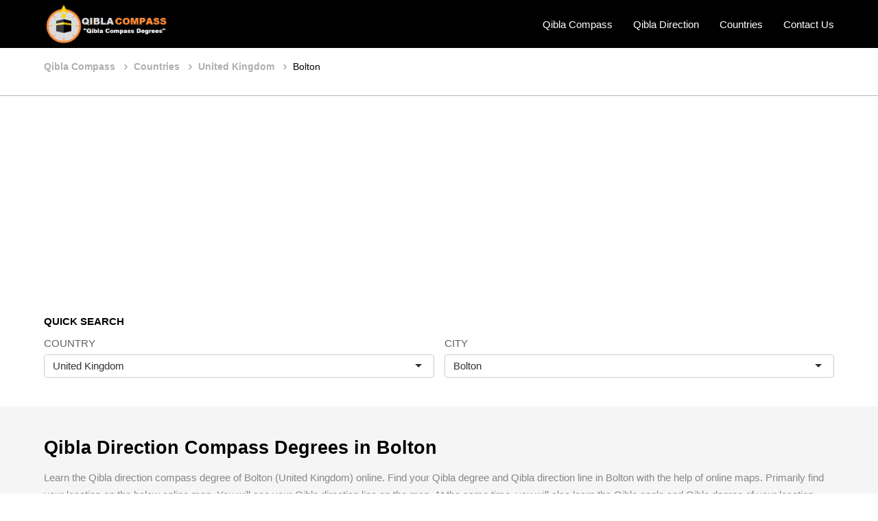

--- FILE ---
content_type: text/html; charset=UTF-8
request_url: https://www.qiblacompass.net/gb/bolton-qibla-compass-degree-1692.html
body_size: 4334
content:
<!DOCTYPE HTML>
<html lang="en">
<head>
<title>Qibla Direction Compass Degrees in Bolton - Online Qibla Angle</title>
<meta name="description" content="Learn the Qibla direction compass degree of Bolton online. Find your Qibla degree and Qibla direction line in Bolton (United Kingdom) with the help of online maps." />
<meta charset="UTF-8">
<meta name="viewport" content="width=device-width, initial-scale=1">
<meta name="robots" content="index, follow">
<link rel="preconnect" href="https://fonts.gstatic.com">
<link href="https://fonts.googleapis.com/css2?family=Poppins:wght@300;400;600;700&display=swap" rel="preload">
<link rel="icon" type="image/png" sizes="192x192"  href="https://www.qiblacompass.net/images/favicon.png">
<link rel="stylesheet" type="text/css" href="https://www.qiblacompass.net/css/normalize.css">
<link rel="stylesheet" type="text/css" href="https://www.qiblacompass.net/css/font-awesome.min.css">
<link rel="stylesheet" type="text/css" href="https://www.qiblacompass.net/css/style.css">
<base href="https://www.qiblacompass.net/">
<meta name="msvalidate.01" content="0B1178B4B55A68B33CDC35DD1B9FCB2F" />
<meta name="yandex-verification" content="0b5a8288061d69de" />
<meta name="google-site-verification" content="wa74RQmetPc36luMq1SjjLaIbZCG8gC3HdUbMzD5knc" />
<link href='https://api.mapbox.com/mapbox.js/plugins/leaflet-fullscreen/v1.0.1/leaflet.fullscreen.css' rel='stylesheet' />
<link rel="stylesheet" type="text/css" href="https://www.qiblacompass.net/css/leaflet.css" >
<link rel="stylesheet" type="text/css" href="https://www.qiblacompass.net/css/L.Control.Geonames.css">

<link rel="stylesheet" href="https://cdnjs.cloudflare.com/ajax/libs/selectize.js/0.12.6/css/selectize.bootstrap3.min.css" integrity="sha256-ze/OEYGcFbPRmvCnrSeKbRTtjG4vGLHXgOqsyLFTRjg=" crossorigin="anonymous" />
<link rel="canonical" href="https://www.qiblacompass.net/gb/bolton-qibla-compass-degree-1692.html" />
</head>
<body>
<div class="top">
    	<div class="logo"><a href="https://www.qiblacompass.net/"><img src="https://www.qiblacompass.net/images/logo.png"></a></div>
        <div class="mobil-menu-icon"><span></span><span></span><span></span></div>
        <div class="menu">
        <div class="mobil-menu-close"><img src="https://www.qiblacompass.net/images/cancel.svg" alt="Menu Close"></div>
        	<ul class="menu-items">
            	<li ><a href="https://www.qiblacompass.net">Qibla Compass</a></li>
				<li ><a href="https://www.qiblafinder.org/">Qibla Direction</a></li>
                <li ><a href="https://www.qiblacompass.net/countries.html">Countries</a></li>
                <li ><a href="https://www.qiblacompass.net/contact-us.html">Contact Us</a></li>            
                
            </ul>        	
        </div>
</div>
<div class="bread">
	<ol itemscope="" itemtype="http://schema.org/BreadcrumbList" class="breadcrumb">
		 <li itemprop="itemListElement" itemscope="" itemtype="http://schema.org/ListItem">
            <a itemprop="item" href="https://www.qiblacompass.net/">
            <span itemprop="name">Qibla Compass</span></a>
            <meta itemprop="position" content="1">
          </li>
          <li itemprop="itemListElement" itemscope="" itemtype="http://schema.org/ListItem">
            <a itemprop="item" href="https://www.qiblacompass.net/countries.html">
            <span itemprop="name">Countries</span></a>
            <meta itemprop="position" content="2">
          </li>
          <li itemprop="itemListElement" itemscope="" itemtype="http://schema.org/ListItem">
            <a itemprop="item" href="https://www.qiblacompass.net/gb">
            <span itemprop="name">United Kingdom</span></a>
            <meta itemprop="position" content="3">
          </li>
          <li class="active" itemprop="itemListElement" itemscope="" itemtype="http://schema.org/ListItem">
            <a itemprop="item" href="javascript:void();">
            <span itemprop="name">Bolton</span></a>
            <meta itemprop="position" content="3">
          </li>
          
          
    </ol>
</div>
<div style="text-align: center;margin-top: 5px;margin-bottom: 5px;"><script async src="https://pagead2.googlesyndication.com/pagead/js/adsbygoogle.js?client=ca-pub-6560886878203781"
     crossorigin="anonymous"></script>
<!-- Esnek -->
<ins class="adsbygoogle"
     style="display:block"
     data-ad-client="ca-pub-6560886878203781"
     data-ad-slot="3562983489"
     data-ad-format="auto"
     data-full-width-responsive="true"></ins>
<script>
     (adsbygoogle = window.adsbygoogle || []).push({});
</script></div>
<div class="section searc-box">
	<div class="search-title">QUICK SEARCH</div>
	<div class="d-flex">
    	
        <div class="form-group mr-1">
            <label>COUNTRY</label>
            <select name="ulkeid" class="ulke" onChange="sehirgetir();">
                <option value="0">Select</option>
                                <option value="13" >Australia</option>
                                <option value="38" >Canada</option>
                                <option value="157" >New Zealand</option>
                                <option value="230" selected>United Kingdom</option>
                                <option value="231" >United States</option>
                            </select>
        </div>
        <div class="form-group sehir-html">
            <label>CITY</label>
            <select name="sehirid" class="sehir" onChange="SehirDegistir();">
                <option value="0">Select</option>
                                <option value="1686" >Aberdeen</option>
                                <option value="3357" >Aylesbury</option>
                                <option value="3360" >Barnsley</option>
                                <option value="1687" >Basildon</option>
                                <option value="3328" >Basingstoke</option>
                                <option value="3336" >Bath</option>
                                <option value="3365" >Batley</option>
                                <option value="3329" >Bedford</option>
                                <option value="1688" >Belfast</option>
                                <option value="3311" >Birkenhead</option>
                                <option value="1689" >Birmingham</option>
                                <option value="1690" >Blackburn</option>
                                <option value="1691" >Blackpool</option>
                                <option value="1692" selected>Bolton</option>
                                <option value="1693" >Bournemouth</option>
                                <option value="3355" >Bracknell</option>
                                <option value="1694" >Bradford</option>
                                <option value="1695" >Brighton</option>
                                <option value="1696" >Bristol</option>
                                <option value="1697" >Burnley</option>
                                <option value="3361" >Bury</option>
                                <option value="1698" >Cambridge</option>
                                <option value="3363" >Canterbury</option>
                                <option value="1699" >Cardiff</option>
                                <option value="3353" >Carlisle</option>
                                <option value="3356" >Chatham</option>
                                <option value="1700" >Chelmsford</option>
                                <option value="3326" >Cheltenham</option>
                                <option value="3341" >Chester</option>
                                <option value="1701" >Chesterfield</option>
                                <option value="3323" >Colchester</option>
                                <option value="1703" >Coventry</option>
                                <option value="3315" >Crawley</option>
                                <option value="3339" >Darlington</option>
                                <option value="1704" >Derby</option>
                                <option value="3318" >Doncaster</option>
                                <option value="1706" >Dudley</option>
                                <option value="1707" >Dundee</option>
                                <option value="3366" >Durham</option>
                                <option value="3324" >Eastbourne</option>
                                <option value="3364" >Eastleigh</option>
                                <option value="1708" >Edinburgh</option>
                                <option value="3325" >Exeter</option>
                                <option value="3354" >Gateshead</option>
                                <option value="3332" >Gillingham</option>
                                <option value="1709" >Glasgow</option>
                                <option value="1710" >Gloucester</option>
                                <option value="3320" >Grimsby</option>
                                <option value="3359" >Guildford</option>
                                <option value="3348" >Halifax</option>
                                <option value="3337" >Harlow</option>
                                <option value="3343" >Hartlepool</option>
                                <option value="3321" >Hastings</option>
                                <option value="3345" >Hemel Hempstead</option>
                                <option value="3322" >High Wycombe</option>
                                <option value="1711" >Huddersfield</option>
                                <option value="1712" >Ipswich</option>
                                <option value="3312" >Kingston upon Hull</option>
                                <option value="3367" >Lancaster</option>
                                <option value="1713" >Leeds</option>
                                <option value="1714" >Leicester</option>
                                <option value="3327" >Lincoln</option>
                                <option value="1715" >Liverpool</option>
                                <option value="1716" >London</option>
                                <option value="3344" >Londonderry</option>
                                <option value="1717" >Luton</option>
                                <option value="3369" >Maidstone</option>
                                <option value="1718" >Manchester</option>
                                <option value="3316" >Mansfield</option>
                                <option value="1719" >Middlesbrough</option>
                                <option value="3314" >Milton Keynes</option>
                                <option value="1720" >Newcastle upon Tyne</option>
                                <option value="3313" >Newport Isle of Wight</option>
                                <option value="1721" >Northampton</option>
                                <option value="1722" >Norwich</option>
                                <option value="1723" >Nottingham</option>
                                <option value="3338" >Nuneaton</option>
                                <option value="1724" >Oldham</option>
                                <option value="1725" >Oxford</option>
                                <option value="1726" >Peterborough</option>
                                <option value="1727" >Plymouth</option>
                                <option value="1728" >Poole</option>
                                <option value="1729" >Portsmouth</option>
                                <option value="1730" >Preston</option>
                                <option value="1731" >Reading</option>
                                <option value="3349" >Redditch</option>
                                <option value="3334" >Rochdale</option>
                                <option value="1732" >Rotherham</option>
                                <option value="3362" >Sale</option>
                                <option value="3358" >Salford</option>
                                <option value="3350" >Scunthorpe</option>
                                <option value="1734" >Sheffield</option>
                                <option value="1735" >Slough</option>
                                <option value="3335" >Solihull</option>
                                <option value="1736" >Southampton</option>
                                <option value="1737" >Southend on Sea</option>
                                <option value="3340" >Southport</option>
                                <option value="3346" >St Albans</option>
                                <option value="1733" >St Helens</option>
                                <option value="3342" >Stevenage</option>
                                <option value="1738" >Stockport</option>
                                <option value="3351" >Stockton on Tees</option>
                                <option value="3310" >Stoke on Trent</option>
                                <option value="1739" >Sunderland</option>
                                <option value="1740" >Sutton</option>
                                <option value="3370" >Swanley</option>
                                <option value="1741" >Swansea</option>
                                <option value="1742" >Swindon</option>
                                <option value="3319" >Telford</option>
                                <option value="3352" >Wakefield</option>
                                <option value="3317" >Warrington</option>
                                <option value="1743" >Watford</option>
                                <option value="3347" >Weston super Mare</option>
                                <option value="1744" >Wigan</option>
                                <option value="3368" >Winchester</option>
                                <option value="3330" >Woking</option>
                                <option value="1745" >Wolverhampton</option>
                                <option value="3331" >Worcester</option>
                                <option value="3333" >Worthing</option>
                                <option value="1746" >York</option>
                            </select>
        </div>
   </div>
</div>

<div class="section page">
	<h1>Qibla Direction Compass Degrees in Bolton</h1>
    <p>Learn the Qibla direction compass degree of Bolton (United Kingdom) online. Find your Qibla degree and Qibla direction line in Bolton with the help of online maps. Primarily find your location on the below online map. You will see your Qibla direction line on the map. At the same time, you will also learn the Qibla angle and Qibla degree of your location.</p>
</div>
<div style="text-align: center;margin-top: 5px;margin-bottom: 5px;"><script async src="https://pagead2.googlesyndication.com/pagead/js/adsbygoogle.js?client=ca-pub-6560886878203781"
     crossorigin="anonymous"></script>
<!-- Esnek -->
<ins class="adsbygoogle"
     style="display:block"
     data-ad-client="ca-pub-6560886878203781"
     data-ad-slot="3562983489"
     data-ad-format="auto"
     data-full-width-responsive="true"></ins>
<script>
     (adsbygoogle = window.adsbygoogle || []).push({});
</script></div>
<div class="section details-maps">	
	<div class="left">
    	<div id="Lmap" class="map leaflet-container leaflet-touch leaflet-fade-anim leaflet-grab leaflet-touch-drag leaflet-touch-zoom"></div>
    </div>
    <div class="right">
    	<div class="pusula">
        	<div class="pusulam">
                <div class="pusula-ok" id="kibleyonu" ><img src="https://www.qiblacompass.net/images/compass-arrow.png"></div>
                <img src="https://www.qiblacompass.net/images/compass.png">
       		</div>
        </div>
        <div class="values">
             <p>Qibla Angle:<span id="direction"></span></p>
             <p><strong>Qibla Degree for Compass: <span id="kdogru"></span></strong></p>
             <p>Kaaba Distance:<span id="uzaklik"></span></p>
             <p>Magnetic Deflection:<span id="magnetic-dec"></span></p>
             <p>Location:<span id="curLat"></span>,<span id="curLng"></span></p>
    	</div>
        <div class="location-button">
        	<button type="button" id="btnGeoLoc" class="find-my-location">Find My Location</button>
        </div>
    </div>
</div>
<div class="section page">
    <p>The Qibla degree of <strong>Bolton</strong>, one of the cities of <strong>United Kingdom</strong> is <span id="direction_mak"></span>° according to the true north. Compass degree for magnetic compass is <strong><span id="kdogru_mak"></span>°</strong>. If you want to learn the Qibla direction of your location in Bolton with a magnetic compass, we need to use the Qibla degree angle for the compass.</p>
    
</div>

<div style="text-align: center;margin-top: 5px;margin-bottom: 5px;"><script async src="https://pagead2.googlesyndication.com/pagead/js/adsbygoogle.js?client=ca-pub-6560886878203781"
     crossorigin="anonymous"></script>
<!-- Esnek -->
<ins class="adsbygoogle"
     style="display:block"
     data-ad-client="ca-pub-6560886878203781"
     data-ad-slot="3562983489"
     data-ad-format="auto"
     data-full-width-responsive="true"></ins>
<script>
     (adsbygoogle = window.adsbygoogle || []).push({});
</script></div>



<div class="footer">
    	<ul class="footer-social">
        	<li><a href="https://www.facebook.com/qiblafinder.org" rel="nofollow"><i class="fa fa-facebook"></i></a></li>
            <li><a href="https://twitter.com/kible_yonu" rel="nofollow"><i class="fa fa-twitter"></i></a></li>
            <li><a href="https://pinterest.com/qiblafind/" rel="nofollow"><i class="fa fa-pinterest"></i></a></li>
            <li><a href="https://www.instagram.com/qiblafinderorg/" rel="nofollow"><i class="fa fa-instagram"></i></a></li>
            <li><a href="https://www.qiblacompass.net/rss.xml" target="_blank"><i class="fa fa-rss"></i></a></li>
        </ul>
        <ul class="footer-menu">
        	<li><a href="https://www.qiblacompass.net/about-us.html">About Us</a></li>
            <li><a href="https://www.qiblacompass.net/privacy-policy.html">Privacy Policy</a></li>
            <li><a href="https://www.qiblacompass.net/contact-us.html">Contact Us</a></li>
			<li><a href="https://www.qibla.com.br" title="Find the Qibla">qibla.com.br</a></li>
			<li><a href="https://www.qibladirection.org" title="Qibla Direction">qibladirection.org</a></li>						<li><a href="https://www.kiblat.org" title="Arah Kiblat">kiblat.org</a></li>						<li><a href="https://www.kiblatonline.com/" title="Kiblat Online">kiblatonline.com</a></li>						<li><a href="https://id.qiblafinder.org/" title="Kiblat">id.qiblafinder.org</a></li>
        </ul>
        <div class="copyright">© 2023-2025 All rights reserved.</div>
</div>

<div class="scroll"><img src="https://www.qiblacompass.net/images/scroll-top.png" alt="Up"></div>
<div class="loading"><img src="https://www.qiblacompass.net/images/loading.svg" alt="Loading"></div><script src="https://www.qiblacompass.net/js/jquery-1.11.2.min.js"></script>
<script src="https://www.qiblacompass.net/js/script.js"></script>
<input type="hidden" id="getlat" value="53.5769" />
<input type="hidden" id="getlng" value="-2.4282" />
<script src="https://unpkg.com/leaflet@1.4.0/dist/leaflet.js"></script>
<script src="https://www.qiblacompass.net/js/Leaflet.Geodesic.js"></script>
<script src="https://www.qiblacompass.net/js/L.Control.Geonames.min.js"></script>
<script src='https://api.mapbox.com/mapbox.js/plugins/leaflet-fullscreen/v1.0.1/Leaflet.fullscreen.min.js'></script>
<script src="https://www.qiblacompass.net/js/main-other.js"></script>


<script src="https://cdnjs.cloudflare.com/ajax/libs/selectize.js/0.12.6/js/standalone/selectize.min.js" integrity="sha256-+C0A5Ilqmu4QcSPxrlGpaZxJ04VjsRjKu+G82kl5UJk=" crossorigin="anonymous"></script>
<script>
$(document).ready(function () {
      $('.ulke').selectize({
          sortField: 'text'
      });
	  $('.sehir').selectize({
          sortField: 'text'
      });
  });	

function sehirgetir(){
	ulkeid =$("select[name=ulkeid]").val();	
	var url = "https://www.qiblacompass.net/ssi/postdata.php";
	var data = {
		p : "UlkeGetir",
		ulkeid : ulkeid
	};
		
	$.post(url, data, function(response){			
		$(".sehir-html").html(response);
		$('.sehir').selectize({
          sortField: 'text'
      });
	});	
}
function SehirDegistir(){
	var id=$("select[name=sehirid]").val();
	var url = "https://www.qiblacompass.net/ssi/postdata.php";
	var data = {
		p : "SeoUrlGetir",
		sehirid : id
	};
	$.post(url, data, function(response){	
		window.location.href=jQuery.trim(response);
	});
}
</script>

<script defer src="https://static.cloudflareinsights.com/beacon.min.js/vcd15cbe7772f49c399c6a5babf22c1241717689176015" integrity="sha512-ZpsOmlRQV6y907TI0dKBHq9Md29nnaEIPlkf84rnaERnq6zvWvPUqr2ft8M1aS28oN72PdrCzSjY4U6VaAw1EQ==" data-cf-beacon='{"version":"2024.11.0","token":"340237713b7244c7a4c6f13915da6e92","r":1,"server_timing":{"name":{"cfCacheStatus":true,"cfEdge":true,"cfExtPri":true,"cfL4":true,"cfOrigin":true,"cfSpeedBrain":true},"location_startswith":null}}' crossorigin="anonymous"></script>
</body>
</html>

--- FILE ---
content_type: text/html; charset=utf-8
request_url: https://www.google.com/recaptcha/api2/aframe
body_size: 267
content:
<!DOCTYPE HTML><html><head><meta http-equiv="content-type" content="text/html; charset=UTF-8"></head><body><script nonce="bcLmZzSzOZPohBlHw6mWHg">/** Anti-fraud and anti-abuse applications only. See google.com/recaptcha */ try{var clients={'sodar':'https://pagead2.googlesyndication.com/pagead/sodar?'};window.addEventListener("message",function(a){try{if(a.source===window.parent){var b=JSON.parse(a.data);var c=clients[b['id']];if(c){var d=document.createElement('img');d.src=c+b['params']+'&rc='+(localStorage.getItem("rc::a")?sessionStorage.getItem("rc::b"):"");window.document.body.appendChild(d);sessionStorage.setItem("rc::e",parseInt(sessionStorage.getItem("rc::e")||0)+1);localStorage.setItem("rc::h",'1769307961026');}}}catch(b){}});window.parent.postMessage("_grecaptcha_ready", "*");}catch(b){}</script></body></html>

--- FILE ---
content_type: text/javascript
request_url: https://www.qiblacompass.net/js/main-other.js
body_size: 6535
content:
var Lmap;

function LMapinit() {

  var pointsLG = L.layerGroup();


  var gStreet = L.tileLayer('https://mts1.google.com/vt/lyrs=m@206000000&hl=en&src=app&x={x}&y={y}&z={z}&s=Ga', {
      id: 'g.street',
      attribution: '© Google Maps'
    }),
    gSat = L.tileLayer('https://mt1.google.com/vt/lyrs=s&x={x}&y={y}&z={z}&hl=tr', {
      id: 'g.sat',
      attribution: '© Google Maps Sat'
    }),
    osm = L.tileLayer('https://{s}.tile.openstreetmap.org/{z}/{x}/{y}.png', {
      id: 'osm',
      attribution: '© <a href="https://www.openstreetmap.org/copyright">OpenStreetMap</a>'
    });
  
  Lmap = L.map('Lmap', {
    center: [21.42252, 39.82621],
    zoom: 7,
    layers: [gStreet, pointsLG],
	fullscreenControl: {
        pseudoFullscreen: false // if true, fullscreen to page width and height
    }	
  });
	myIcon = L.icon({
		iconUrl: 'images/qibla-direction.png',
		iconSize: [100, 100],
		iconAnchor: [50, 50],
		popupAnchor: [-3, -76]
	});
	
  var baseMaps = {
    "Map": gStreet,
    "Sat": gSat,
    "OSM": osm
  };
  var overlays = {
    "Qibla Direction": pointsLG
  };

var control = L.control.geonames({
    //position: 'topcenter', // In addition to standard 4 corner Leaflet control layout, this will position and size from top center.
    position: 'topright',
    geonamesSearch: 'https://secure.geonames.org/searchJSON', // Override this if using a proxy to get connection to geonames.
    geonamesPostalCodesSearch: 'https://secure.geonames.org/postalCodeSearchJSON', // Override this if using a proxy to get connection to geonames.
    username: 'qiblafinder', // Geonames account username.  Must be provided.
    maxresults: 5, // Maximum number of results to display per search.
    zoomLevel: null, // Max zoom level to zoom to for location. If null, will use the map's max zoom level.
    className: 'leaflet-geonames-icon', // Class for icon.
    workingClass: 'leaflet-geonames-icon-working', // Class for search underway.
    featureClasses: ['A', 'H', 'L', 'P', 'R', 'T', 'U', 'V'], // Feature classes to search against.  See: http://www.geonames.org/export/codes.html.
    baseQuery: 'isNameRequired=true', // The core query sent to GeoNames, later combined with other parameters above.
    showMarker: true, // Show a marker at the location the selected location.
    showPopup: true, // Show a tooltip at the selected location.
    adminCodes: {}, // Filter results by the specified admin codes mentioned in `ADMIN_CODES`. Each code can be a string or a function returning a string. `country` can be a comma-separated list of countries.
    bbox: {}, // An object in form of {east:..., west:..., north:..., south:...}, specifying the bounding box to limit the results to.
    lang: 'en', // Locale of results.
    alwaysOpen: true, // If true, search field is always visible.
    enablePostalCodes: true, // If true, use postalCodesRegex to test user provided string for a postal code.  If matches, then search against postal codes API instead.
    postalCodesRegex: POSTALCODE_REGEX_US, // Regex used for testing user provided string for a postal code.  If this test fails, the default geonames API is used instead.
    title: 'Search by location name or postcode', // Search input title value.
    placeholder: 'Enter a location name' // Search input placeholder text.
});
Lmap.addControl(control);

  L.control.layers(baseMaps, overlays).addTo(Lmap);

  var info = L.control({
    position: 'bottomleft'
  });

  info.onAdd = function (map) {
    this._div = L.DomUtil.create('div', 'info');
    this.update();
    return this._div;
  };


  info.update = function (props) {
    this._div.innerHTML = '<h4>Distance</h4>' + (props ? (props.distance > 10000) ? (props.distance / 1000).toFixed(0) + ' km' : (props.distance).toFixed(0) + ' m' : 'invalid');
    $('#uzaklik').html((props ? (props.distance > 10000) ? (props.distance / 1000).toFixed(0) + ' km' : (props.distance).toFixed(0) + ' m' : 'invalid'));
  };
  info.addTo(Lmap);

	 var lat = $('#getlat').val();
    var lng = $('#getlng').val();
  var myLocation = new L.LatLng(lat, lng);
  var Kabe = new L.LatLng(21.42252, 39.82621);

  var A = L.marker(Kabe, {
    draggable: false
  }).addTo(pointsLG).bindPopup("Kâbe");
  var B = L.marker(myLocation, {
	icon: myIcon,  
    draggable: false
  }).addTo(pointsLG).bindPopup("Bulunduğunuz yer");

  var Geodesic = L.geodesic([
    [A.getLatLng(), B.getLatLng()]
  ], {
    weight: 2,
    opacity: 0.9,
    color: '#FF0000',
    steps: 50,
    wrap: false,

  }).addTo(pointsLG);


  Geodesic.update = function () {
    Geodesic.setLatLngs([
      [A.getLatLng(), B.getLatLng()]
    ]);
    info.update(Geodesic._vincenty_inverse(A.getLatLng(), B.getLatLng()));
  };

  Geodesic.update();

  A.on('drag', Geodesic.update);
  B.on('drag', Geodesic.update);


  Lmap.on('move', function () {
    B.setLatLng(Lmap.getCenter());
    Geodesic.update();
    mapDraw();
    //console.log(map.getCenter());
  });

  mapDraw();
}

$(document).ready(function () {
	
	
  LMapinit();


  $("#btnGeoLoc").click(function (e) {
    e.preventDefault();
    KonumBul();
  });

  $(".flyto").click(function (e) {
    e.preventDefault();
    var lng = $(this).data('lng');
    var lat = $(this).data('lat');
    Lmap.flyTo([lat, lng], 17);
  });


  // locate address
  $("#btnLocate").click(function (e) {
      e.preventDefault();
              var address = $('#txtAddress').val();
              if (address == '') {
                alert("Adres giriniz");
                return;
              }


          var geocoder = new google.maps.Geocoder();
          geocoder.geocode({
            'address': address
          }, function (results, status) {
                if (status == google.maps.GeocoderStatus.OK) {

                  Lmap.flyTo([results[0].geometry.location.lat(), results[0].geometry.location.lng()], 10)
                } else {
                  alert("Adres bulunamadı: " + status);
                }
          });

  });


		
});

$(window).load(function () {
  var lat = $('#getlat').val();
  var lng = $('#getlng').val();
  Konumgit(lat,lng);
});

function Konumgit(lat,lng) {
 Lmap.flyTo([lat, lng], 17);
}

function KonumBul() {

  // Try W3C Geolocation (Preferred)
  if (navigator.geolocation) {

    navigator.geolocation.getCurrentPosition(function (position) {

      Lmap.flyTo([position.coords.latitude, position.coords.longitude], 17)

    }, function () {
      handleNoGeolocation("Sorulduğunda izin veri seçin");
    });

  } else {
    handleNoGeolocation("Tarayıcınız desteklemyor");
  }

}

function handleNoGeolocation(msg) {
  alert("Konum bilgisine ulaşılamadı. " + msg);
}
//-------------------------- Calculating Functions -----------------------

function mapDraw() {
  var center = Lmap.getCenter();
  var lng = center.lng;
  var lat = center.lat;

  var qiblaLat = 21.42252;
  var qiblaLng = 39.82621;

  var params = getDirection(lat, lng, qiblaLat, qiblaLng);
  var qiblaDir = -params.direction;
  var magazimuth = params.azimuth;
  if (qiblaDir < 0) qiblaDir += 360;
  if (magazimuth < 0) magazimuth += 360;
  $('#curLng').html(lng.toFixed(4));
  $('#curLat').html(lat.toFixed(4));
  $('#kdogru').html(magazimuth.toFixed(2));
  $('#direction').html(qiblaDir.toFixed(2) + '°');
  $('#kdogru_mak').html(magazimuth.toFixed(2));
  $('#direction_mak').html(qiblaDir.toFixed(2));
  
  $('#kibleyonu').css('transform', 'rotate(' + magazimuth.toFixed(2) + 'deg)');
  var magneticdeclar=qiblaDir.toFixed(2)-magazimuth.toFixed(2);
  $('#magnetic-dec').html(magneticdeclar.toFixed(2)+ '°');
}


// find the direction
function getDirection(lat1, lng1, lat2, lng2) {
   var dLng = lng1 - lng2;
   var direction = rtd(getDirectionRad(dtr(lat1), dtr(lat2), dtr(dLng)));
    var wmm = new WorldMagneticModel();
    var dec = wmm.declination(0.0, lat1, lng1, 2013);
    azimuth = -direction - dec;
    if (azimuth > 180) azimuth = 360 - azimuth;
    if (azimuth < -180) azimuth = 360 + azimuth;
    return { direction: direction, azimuth: azimuth };
}

function getDirectionRad(lat1, lat2, dLng) {
  return Math.atan2(Math.sin(dLng), Math.cos(lat1) * Math.tan(lat2) - Math.sin(lat1) * Math.cos(dLng));
}


//-------------------------- Angle Unit Conversion -----------------------

// degree to radian
function dtr(d) {
  return (d * Math.PI) / 180.0;
}
// radian to degree
function rtd(r) {
  return (r * 180.0) / Math.PI;
}

function WorldMagneticModel() {

    this.coff = [
        "  1,  0,  -29496.6  ,    0.0     ,   11.6  ,      0.0",
        "  1,  1,   -1586.3  ,  4944.4    ,   16.5  ,    -25.9",
        "  2,  0,   -2396.6  ,     0.0    ,  -12.1  ,      0.0",
        "  2,  1,    3026.1  , -2707.7    ,   -4.4  ,    -22.5",
        "  2,  2,    1668.6  ,  -576.1    ,    1.9  ,    -11.8",
        "  3,  0,    1340.1  ,     0.0    ,    0.4  ,      0.0",
        "  3,  1,   -2326.2  ,  -160.2    ,   -4.1  ,      7.3",
        "  3,  2,    1231.9  ,   251.9    ,   -2.9  ,     -3.9",
        "  3,  3,     634.0  ,  -536.6    ,   -7.7  ,     -2.6",
        "  4,  0,     912.6  ,     0.0    ,   -1.8  ,      0.0",
        "  4,  1,     808.9  ,   286.4    ,    2.3  ,      1.1",
        "  4,  2,     166.7  ,  -211.2    ,   -8.7  ,      2.7",
        "  4,  3,    -357.1  ,   164.3    ,    4.6  ,      3.9",
        "  4,  4,      89.4  ,  -309.1    ,   -2.1  ,     -0.8",
        "  5,  0,    -230.9  ,     0.0    ,   -1.0  ,      0.0",
        "  5,  1,     357.2  ,    44.6    ,    0.6  ,      0.4",
        "  5,  2,     200.3  ,   188.9    ,   -1.8  ,      1.8",
        "  5,  3,    -141.1  ,  -118.2    ,   -1.0  ,      1.2",
        "  5,  4,    -163.0  ,     0.0    ,    0.9  ,      4.0",
        "  5,  5,      -7.8  ,   100.9    ,    1.0  ,     -0.6",
        "  6,  0,      72.8  ,     0.0    ,   -0.2  ,      0.0",
        "  6,  1,      68.6  ,   -20.8    ,   -0.2  ,     -0.2",
        "  6,  2,      76.0  ,    44.1    ,   -0.1  ,     -2.1",
        "  6,  3,    -141.4  ,    61.5    ,    2.0  ,     -0.4",
        "  6,  4,     -22.8  ,   -66.3    ,   -1.7  ,     -0.6",
        "  6,  5,      13.2  ,     3.1    ,   -0.3  ,      0.5",
        "  6,  6,     -77.9  ,    55.0    ,    1.7  ,      0.9",
        "  7,  0,      80.5  ,     0.0    ,    0.1  ,      0.0",
        "  7,  1,     -75.1  ,   -57.9    ,   -0.1  ,      0.7",
        "  7,  2,      -4.7  ,   -21.1    ,   -0.6  ,      0.3",
        "  7,  3,      45.3  ,     6.5    ,    1.3  ,     -0.1",
        "  7,  4,      13.9  ,    24.9    ,    0.4  ,     -0.1",
        "  7,  5,      10.4  ,     7.0    ,    0.3  ,     -0.8",
        "  7,  6,       1.7  ,   -27.7    ,   -0.7  ,     -0.3",
        "  7,  7,       4.9  ,    -3.3    ,    0.6  ,      0.3",
        "  8,  0,      24.4  ,     0.0    ,   -0.1  ,      0.0",
        "  8,  1,       8.1  ,    11.0    ,    0.1  ,     -0.1",
        "  8,  2,     -14.5  ,   -20.0    ,   -0.6  ,      0.2",
        "  8,  3,      -5.6  ,    11.9    ,    0.2  ,      0.4",
        "  8,  4,     -19.3  ,   -17.4    ,   -0.2  ,      0.4",
        "  8,  5,      11.5  ,    16.7    ,    0.3  ,      0.1",
        "  8,  6,      10.9  ,     7.0    ,    0.3  ,     -0.1",
        "  8,  7,     -14.1  ,   -10.8    ,   -0.6  ,      0.4",
        "  8,  8,      -3.7  ,     1.7    ,    0.2  ,      0.3",
        "  9,  0,       5.4  ,     0.0    ,    0.0  ,      0.0",
        "  9,  1,       9.4  ,   -20.5    ,   -0.1  ,      0.0",
        "  9,  2,       3.4  ,    11.5    ,    0.0  ,     -0.2",
        "  9,  3,      -5.2  ,    12.8    ,    0.3  ,      0.0",
        "  9,  4,       3.1  ,    -7.2    ,   -0.4  ,     -0.1",
        "  9,  5,     -12.4  ,    -7.4    ,   -0.3  ,      0.1",
        "  9,  6,      -0.7  ,     8.0    ,    0.1  ,      0.0",
        "  9,  7,       8.4  ,     2.1    ,   -0.1  ,     -0.2",
        "  9,  8,      -8.5  ,    -6.1    ,   -0.4  ,      0.3",
        "  9,  9,     -10.1  ,     7.0    ,   -0.2  ,      0.2",
        " 10,  0,      -2.0  ,     0.0    ,    0.0  ,      0.0",
        " 10,  1,      -6.3  ,     2.8    ,    0.0  ,      0.1",
        " 10,  2,       0.9  ,    -0.1    ,   -0.1  ,     -0.1",
        " 10,  3,      -1.1  ,     4.7    ,    0.2  ,      0.0",
        " 10,  4,      -0.2  ,     4.4    ,    0.0  ,     -0.1",
        " 10,  5,       2.5  ,    -7.2    ,   -0.1  ,     -0.1",
        " 10,  6,      -0.3  ,    -1.0    ,   -0.2  ,      0.0",
        " 10,  7,       2.2  ,    -3.9    ,    0.0  ,     -0.1",
        " 10,  8,       3.1  ,    -2.0    ,   -0.1  ,     -0.2",
        " 10,  9,      -1.0  ,    -2.0    ,   -0.2  ,      0.0",
        " 10, 10,      -2.8  ,    -8.3    ,   -0.2  ,     -0.1",
        " 11,  0,       3.0  ,     0.0    ,    0.0  ,      0.0",
        " 11,  1,      -1.5  ,     0.2    ,    0.0  ,      0.0",
        " 11,  2,      -2.1  ,     1.7    ,    0.0  ,      0.1",
        " 11,  3,       1.7  ,    -0.6    ,    0.1  ,      0.0",
        " 11,  4,      -0.5  ,    -1.8    ,    0.0  ,      0.1",
        " 11,  5,       0.5  ,     0.9    ,    0.0  ,      0.0",
        " 11,  6,      -0.8  ,    -0.4    ,    0.0  ,      0.1",
        " 11,  7,       0.4  ,    -2.5    ,    0.0  ,      0.0",
        " 11,  8,       1.8  ,    -1.3    ,    0.0  ,     -0.1",
        " 11,  9,       0.1  ,    -2.1    ,    0.0  ,     -0.1",
        " 11, 10,       0.7  ,    -1.9    ,   -0.1  ,      0.0",
        " 11, 11,       3.8  ,    -1.8    ,    0.0  ,     -0.1",
        " 12,  0,      -2.2  ,     0.0    ,    0.0  ,      0.0",
        " 12,  1,      -0.2  ,    -0.9    ,    0.0  ,      0.0",
        " 12,  2,       0.3  ,     0.3    ,    0.1  ,      0.0",
        " 12,  3,       1.0  ,     2.1    ,    0.1  ,      0.0",
        " 12,  4,      -0.6  ,    -2.5    ,   -0.1  ,      0.0",
        " 12,  5,       0.9  ,     0.5    ,    0.0  ,      0.0",
        " 12,  6,      -0.1  ,     0.6    ,    0.0  ,      0.1",
        " 12,  7,       0.5  ,     0.0    ,    0.0  ,      0.0",
        " 12,  8,      -0.4  ,     0.1    ,    0.0  ,      0.0",
        " 12,  9,      -0.4  ,     0.3    ,    0.0  ,      0.0",
        " 12, 10,       0.2  ,    -0.9    ,    0.0  ,      0.0",
        " 12, 11,      -0.8  ,    -0.2    ,   -0.1  ,      0.0",
        " 12, 12,       0.0  ,     0.9    ,    0.1  ,      0.0"
    ];

    /* static variables */

    /* some 13x13 2D arrays */
    this.c = new Array(13);
    this.cd = new Array(13);
    this.tc = new Array(13);
    this.dp = new Array(13);
    this.k = new Array(13);

    for (var i = 0; i < 13; i++) {
        this.c[i] = new Array(13);
        this.cd[i] = new Array(13);
        this.tc[i] = new Array(13);
        this.dp[i] = new Array(13);
        this.k[i] = new Array(13);
    }

    /* some 1D arrays */
    this.snorm = new Array(169);
    this.sp = new Array(13);
    this.cp = new Array(13);
    this.fn = new Array(13);
    this.fm = new Array(13);
    this.pp = new Array(13);


    /* locals */

    var maxdeg = 12;
    var maxord;
    var i, j, D1, D2, n, m;
    var a, b, a2, b2, c2, a4, b4, c4, re;
    var gnm, hnm, dgnm, dhnm, flnmj;
    var c_str;
    var c_flds;

    /* INITIALIZE CONSTANTS */

    maxord = maxdeg;
    this.sp[0] = 0.0;
    this.cp[0] = this.snorm[0] = this.pp[0] = 1.0;
    this.dp[0][0] = 0.0;
    a = 6378.137;
    b = 6356.7523142;
    re = 6371.2;
    a2 = a * a;
    b2 = b * b;
    c2 = a2 - b2;
    a4 = a2 * a2;
    b4 = b2 * b2;
    c4 = a4 - b4;

    /* READ WORLD MAGNETIC MODEL SPHERICAL HARMONIC COEFFICIENTS */
    this.c[0][0] = 0.0;
    this.cd[0][0] = 0.0;

    for (i = 0; i < this.coff.length; i++) {
        c_str = this.coff[i];
        c_flds = c_str.split(",");

        n = parseInt(c_flds[0], 10);
        m = parseInt(c_flds[1], 10);
        gnm = parseFloat(c_flds[2]);
        hnm = parseFloat(c_flds[3]);
        dgnm = parseFloat(c_flds[4]);
        dhnm = parseFloat(c_flds[5]);

        if (m <= n) {
            this.c[m][n] = gnm;
            this.cd[m][n] = dgnm;
            if (m != 0) {
                this.c[n][m - 1] = hnm;
                this.cd[n][m - 1] = dhnm;
            }
        }
    }

    /* CONVERT SCHMIDT NORMALIZED GAUSS COEFFICIENTS TO UNNORMALIZED */

    this.snorm[0] = 1.0;
    for (n = 1; n <= maxord; n++) {
        this.snorm[n] = this.snorm[n - 1] * (2 * n - 1) / n;
        j = 2;
        for (m = 0, D1 = 1, D2 = (n - m + D1) / D1; D2 > 0; D2--, m += D1) {
            this.k[m][n] = (((n - 1) * (n - 1)) - (m * m)) / ((2 * n - 1) * (2 * n - 3));
            if (m > 0) {
                flnmj = ((n - m + 1) * j) / (n + m);
                this.snorm[n + m * 13] = this.snorm[n + (m - 1) * 13] * Math.sqrt(flnmj);
                j = 1;
                this.c[n][m - 1] = this.snorm[n + m * 13] * this.c[n][m - 1];
                this.cd[n][m - 1] = this.snorm[n + m * 13] * this.cd[n][m - 1];
            }
            this.c[m][n] = this.snorm[n + m * 13] * this.c[m][n];
            this.cd[m][n] = this.snorm[n + m * 13] * this.cd[m][n];
        }
        this.fn[n] = (n + 1);
        this.fm[n] = n;
    }
    this.k[1][1] = 0.0;
    this.fm[0] = 0.0; // !!!!!! WMM C and Fortran both have a bug in that fm[0] is not initialised 

}

WorldMagneticModel.prototype.declination = function(altitudeKm, latitudeDegrees, longitudeDegrees, yearFloat) {



    /* locals */

    var a = 6378.137;
    var b = 6356.7523142;
    var re = 6371.2;
    var a2 = a * a;
    var b2 = b * b;
    var c2 = a2 - b2;
    var a4 = a2 * a2;
    var b4 = b2 * b2;
    var c4 = a4 - b4;
    var D3, D4;
    var dip, ti, gv, dec;
    var n, m;

    var pi, dt, rlon, rlat, srlon, srlat, crlon, crlat, srlat2,
        crlat2, q, q1, q2, ct, d, aor, ar, br, r2, bpp, par,
        temp1, parp, temp2, bx, by, bz, bh, dtr, bp, bt, st, ca, sa;

    var maxord = 12;
    var alt = altitudeKm;
    var glon = longitudeDegrees;
    var glat = latitudeDegrees;

    /*************************************************************************/

    dt = yearFloat - 2010.0;
    //if more then 5 years has passed since last epoch update then return invalid
    if ((dt < 0.0) || (dt > 5.0))
        return -999;


    pi = 3.14159265359;
    dtr = pi / 180.0;
    rlon = glon * dtr;
    rlat = glat * dtr;
    srlon = Math.sin(rlon);
    srlat = Math.sin(rlat);
    crlon = Math.cos(rlon);
    crlat = Math.cos(rlat);
    srlat2 = srlat * srlat;
    crlat2 = crlat * crlat;
    this.sp[1] = srlon;
    this.cp[1] = crlon;

    /* CONVERT FROM GEODETIC COORDS. TO SPHERICAL COORDS. */

    q = Math.sqrt(a2 - c2 * srlat2);
    q1 = alt * q;
    q2 = ((q1 + a2) / (q1 + b2)) * ((q1 + a2) / (q1 + b2));
    ct = srlat / Math.sqrt(q2 * crlat2 + srlat2);
    st = Math.sqrt(1.0 - (ct * ct));
    r2 = (alt * alt) + 2.0 * q1 + (a4 - c4 * srlat2) / (q * q);
    r = Math.sqrt(r2);
    d = Math.sqrt(a2 * crlat2 + b2 * srlat2);
    ca = (alt + d) / r;
    sa = c2 * crlat * srlat / (r * d);

    for (m = 2; m <= maxord; m++) {
        this.sp[m] = this.sp[1] * this.cp[m - 1] + this.cp[1] * this.sp[m - 1];
        this.cp[m] = this.cp[1] * this.cp[m - 1] - this.sp[1] * this.sp[m - 1];
    }

    aor = re / r;
    ar = aor * aor;
    br = bt = bp = bpp = 0.0;

    for (n = 1; n <= maxord; n++) {
        ar = ar * aor;
        for (m = 0, D3 = 1, D4 = (n + m + D3) / D3; D4 > 0; D4--, m += D3) {
            /*
               COMPUTE UNNORMALIZED ASSOCIATED LEGENDRE POLYNOMIALS
               AND DERIVATIVES VIA RECURSION RELATIONS
            */


            if (n == m) {
                this.snorm[n + m * 13] = st * this.snorm[n - 1 + (m - 1) * 13];
                this.dp[m][n] = st * this.dp[m - 1][n - 1] + ct * this.snorm[n - 1 + (m - 1) * 13];
            } else if (n == 1 && m == 0) {
                this.snorm[n + m * 13] = ct * this.snorm[n - 1 + m * 13];
                this.dp[m][n] = ct * this.dp[m][n - 1] - st * this.snorm[n - 1 + m * 13];
            } else if (n > 1 && n != m) {
                if (m > n - 2) this.snorm[n - 2 + m * 13] = 0.0;
                if (m > n - 2) this.dp[m][n - 2] = 0.0;
                this.snorm[n + m * 13] = ct * this.snorm[n - 1 + m * 13] - this.k[m][n] * this.snorm[n - 2 + m * 13];
                this.dp[m][n] = ct * this.dp[m][n - 1] - st * this.snorm[n - 1 + m * 13] - this.k[m][n] * this.dp[m][n - 2];
            }

            /*
            TIME ADJUST THE GAUSS COEFFICIENTS
            */
            this.tc[m][n] = this.c[m][n] + dt * this.cd[m][n];
            if (m != 0) this.tc[n][m - 1] = this.c[n][m - 1] + dt * this.cd[n][m - 1];

            /*
            ACCUMULATE TERMS OF THE SPHERICAL HARMONIC EXPANSIONS
            */
            par = ar * this.snorm[n + m * 13];
            if (m == 0) {
                temp1 = this.tc[m][n] * this.cp[m];
                temp2 = this.tc[m][n] * this.sp[m];
            } else {
                temp1 = this.tc[m][n] * this.cp[m] + this.tc[n][m - 1] * this.sp[m];
                temp2 = this.tc[m][n] * this.sp[m] - this.tc[n][m - 1] * this.cp[m];
            }
            bt = bt - ar * temp1 * this.dp[m][n];
            bp += (this.fm[m] * temp2 * par);
            br += (this.fn[n] * temp1 * par);
            /*
            SPECIAL CASE:  NORTH/SOUTH GEOGRAPHIC POLES
            */
            if (st == 0.0 && m == 1) {
                if (n == 1) this.pp[n] = this.pp[n - 1];
                else this.pp[n] = this.ct * this.pp[n - 1] - this.k[m][n] * this.pp[n - 2];
                parp = ar * this.pp[n];
                bpp += (this.fm[m] * temp2 * parp);
            }
        }
    }

    if (st == 0.0)
        bp = bpp;
    else
        bp /= st;

    /*
        ROTATE MAGNETIC VECTOR COMPONENTS FROM SPHERICAL TO
        GEODETIC COORDINATES
    */
    bx = -bt * ca - br * sa;
    by = bp;
    bz = bt * sa - br * ca;
    /*
        COMPUTE DECLINATION (DEC), INCLINATION (DIP) AND
        TOTAL INTENSITY (TI)
    */
    bh = Math.sqrt((bx * bx) + (by * by));
    ti = Math.sqrt((bh * bh) + (bz * bz));
    dec = Math.atan2(by, bx) / dtr;
    dip = Math.atan2(bz, bh) / dtr;
    /*
        COMPUTE MAGNETIC GRID VARIATION IF THE CURRENT
        GEODETIC POSITION IS IN THE ARCTIC OR ANTARCTIC
        (I.E. GLAT > +55 DEGREES OR GLAT < -55 DEGREES)

        OTHERWISE, SET MAGNETIC GRID VARIATION TO -999.0
    */
    gv = -999.0;
    if (Math.abs(glat) >= 55.0) {
        if (glat > 0.0 && glon >= 0.0) gv = dec - glon;
        if (glat > 0.0 && glon < 0.0) gv = dec + Math.abs(glon);
        if (glat < 0.0 && glon >= 0.0) gv = dec + glon;
        if (glat < 0.0 && glon < 0.0) gv = dec - Math.abs(glon);
        if (gv > +180.0) gv -= 360.0;
        if (gv < -180.0) gv += 360.0;
    }

    return dec;
}

WorldMagneticModel.prototype.knownAnswerTest = function() {

    /* https://www.ngdc.noaa.gov/geomag/WMM WMM2010testvalues.pdf */

    /* Lat  Lon Dec     */
    /* Lon 240 = 120W, Lon 300 = 60W */

    /* Alt 0 km */
    var kat2010 = [
        "80.00  ,0.00  ,-6.13     ",
        "0.00 ,120.00  ,0.97      ",
        "-80.00 ,240.00  ,70.21     "
    ];

    var kat2012p5 = [
        "80.00  ,0.00  ,-5.21     ",
        "0.00 ,120.00  ,0.88      ",
        "-80.00 ,240.00  ,70.04     "
    ];

    var maxErr = 0.0;

    for (var i = 0; i < kat2010.length; i++) {

        var c_str = kat2010[i];
        var c_flds = c_str.split(",");

        var lat = parseFloat(c_flds[0]);
        var lon = parseFloat(c_flds[1]);
        var exp = parseFloat(c_flds[2]);
        var maxExp;

        var dec = this.declination(0, lat, lon, 2010.0);
        if (Math.abs(dec - exp) > maxErr) {
            maxErr = Math.abs(dec - exp);
            maxExp = exp;
        }

    }

    for (var i = 0; i < kat2012p5.length; i++) {

        var c_str = kat2012p5[i];
        var c_flds = c_str.split(",");

        var lat = parseFloat(c_flds[0]);
        var lon = parseFloat(c_flds[1]);
        var exp = parseFloat(c_flds[2]);
        var maxExp;

        var dec = this.declination(0, lat, lon, 2012.5);
        if (Math.abs(dec - exp) > maxErr) {
            maxErr = Math.abs(dec - exp);
            maxExp = exp;
        }

    }


    return maxErr * 100 / maxExp; //max % error

}